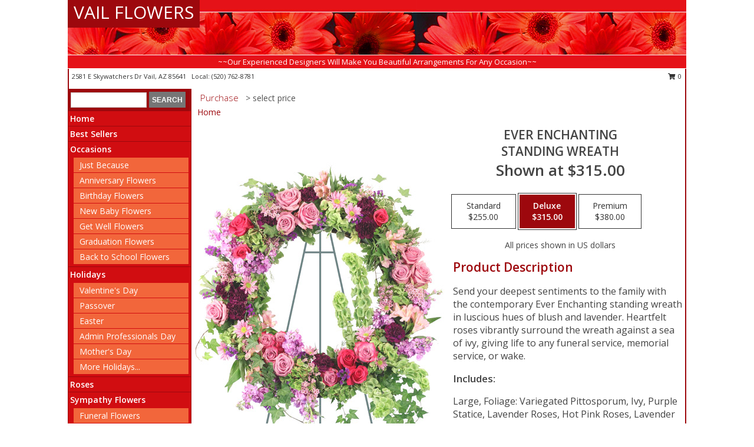

--- FILE ---
content_type: text/html; charset=UTF-8
request_url: https://www.vailflowers.net/product/sy021618/ever-enchanting
body_size: 14260
content:
		<!DOCTYPE html>
		<html xmlns="http://www.w3.org/1999/xhtml" xml:lang="en" lang="en" xmlns:fb="http://www.facebook.com/2008/fbml">
		<head>
			<title>Ever Enchanting Standing Wreath in Vail, AZ - VAIL FLOWERS</title>
            <meta http-equiv="Content-Type" content="text/html; charset=UTF-8" />
            <meta name="description" content = "Send your deepest sentiments to the family with the contemporary Ever Enchanting standing wreath in luscious hues of blush and lavender. Heartfelt roses vibrantly surround the wreath against a sea of ivy, giving life to any funeral service, memorial service, or wake.  Order Ever Enchanting Standing Wreath from VAIL FLOWERS - Vail, AZ Florist &amp; Flower Shop." />
            <meta name="keywords" content = "VAIL FLOWERS, Ever Enchanting Standing Wreath, Vail, AZ, Arizona" />

            <meta property="og:title" content="VAIL FLOWERS" />
            <meta property="og:description" content="Send your deepest sentiments to the family with the contemporary Ever Enchanting standing wreath in luscious hues of blush and lavender. Heartfelt roses vibrantly surround the wreath against a sea of ivy, giving life to any funeral service, memorial service, or wake.  Order Ever Enchanting Standing Wreath from VAIL FLOWERS - Vail, AZ Florist &amp; Flower Shop." />
            <meta property="og:type" content="company" />
            <meta property="og:url" content="https://www.vailflowers.net/product/sy021618/ever-enchanting" />
            <meta property="og:site_name" content="VAIL FLOWERS" >
            <meta property="og:image" content="https://cdn.myfsn.com/flowerdatabase/e/enchanting-whisper-standing-spray-SY021618.425.jpg">
            <meta property="og:image:secure_url" content="https://cdn.myfsn.com/flowerdatabase/e/enchanting-whisper-standing-spray-SY021618.425.jpg" >
            <meta property="fb:admins" content="1379470747" />
            <meta name="viewport" content="width=device-width, initial-scale=1">
            <link rel="apple-touch-icon" href="https://cdn.myfsn.com/myfsn/images/touch-icons/apple-touch-icon.png" />
            <link rel="apple-touch-icon" sizes="120x120" href="https://cdn.myfsn.com/myfsn/images/touch-icons/apple-touch-icon-120x120.png" />
            <link rel="apple-touch-icon" sizes="152x152" href="https://cdn.myfsn.com/myfsn/images/touch-icons/apple-touch-icon-152x152.png" />
            <link rel="apple-touch-icon" sizes="167x167" href="https://cdn.myfsn.com/myfsn/images/touch-icons/apple-touch-icon-167x167.png" />
            <link rel="apple-touch-icon" sizes="180x180" href="https://cdn.myfsn.com/myfsn/images/touch-icons/apple-touch-icon-180x180.png" />
            <link rel="icon" sizes="192x192" href="https://cdn.myfsn.com/myfsn/images/touch-icons/touch-icon-192x192.png">
			<link href="https://fonts.googleapis.com/css?family=Open+Sans:300,400,600&display=swap" rel="stylesheet" media="print" onload="this.media='all'; this.onload=null;" type="text/css">
			<link href="https://cdn.myfsn.com/js/jquery/slicknav/slicknav.min.css" rel="stylesheet" media="print" onload="this.media='all'; this.onload=null;" type="text/css">
			<link href="https://cdn.myfsn.com/js/jquery/jquery-ui-1.13.1-myfsn/jquery-ui.min.css" rel="stylesheet" media="print" onload="this.media='all'; this.onload=null;" type="text/css">
			<link href="https://cdn.myfsn.com/css/myfsn/base.css?v=191" rel="stylesheet" type="text/css">
			            <link rel="stylesheet" href="https://cdnjs.cloudflare.com/ajax/libs/font-awesome/5.15.4/css/all.min.css" media="print" onload="this.media='all'; this.onload=null;" type="text/css" integrity="sha384-DyZ88mC6Up2uqS4h/KRgHuoeGwBcD4Ng9SiP4dIRy0EXTlnuz47vAwmeGwVChigm" crossorigin="anonymous">
            <link href="https://cdn.myfsn.com/css/myfsn/templates/standard/standard.css.php?v=191&color=red" rel="stylesheet" type="text/css" />            <link href="https://cdn.myfsn.com/css/myfsn/stylesMobile.css.php?v=191&solidColor1=535353&solidColor2=535353&pattern=florish-bg.png&multiColor=0&color=red&template=standardTemplate" rel="stylesheet" type="text/css" media="(max-width: 974px)">

            <link rel="stylesheet" href="https://cdn.myfsn.com/js/myfsn/front-end-dist/assets/layout-classic-Cq4XolPY.css" />
<link rel="modulepreload" href="https://cdn.myfsn.com/js/myfsn/front-end-dist/assets/layout-classic-V2NgZUhd.js" />
<script type="module" src="https://cdn.myfsn.com/js/myfsn/front-end-dist/assets/layout-classic-V2NgZUhd.js"></script>

            			<link rel="canonical" href="" />
			<script type="text/javascript" src="https://cdn.myfsn.com/js/jquery/jquery-3.6.0.min.js"></script>
                            <script type="text/javascript" src="https://cdn.myfsn.com/js/jquery/jquery-migrate-3.3.2.min.js"></script>
            
            <script defer type="text/javascript" src="https://cdn.myfsn.com/js/jquery/jquery-ui-1.13.1-myfsn/jquery-ui.min.js"></script>
            <script> jQuery.noConflict(); $j = jQuery; </script>
            <script>
                var _gaq = _gaq || [];
            </script>

			<script type="text/javascript" src="https://cdn.myfsn.com/js/jquery/slicknav/jquery.slicknav.min.js"></script>
			<script defer type="text/javascript" src="https://cdn.myfsn.com/js/myfsnProductInfo.js?v=191"></script>

        <!-- Upgraded to XHR based Google Analytics Code -->
                <script async src="https://www.googletagmanager.com/gtag/js?id=G-ML47NR7SKK"></script>
        <script>
            window.dataLayer = window.dataLayer || [];
            function gtag(){dataLayer.push(arguments);}
            gtag('js', new Date());

                            gtag('config', 'G-ML47NR7SKK');
                                gtag('config', 'G-EMLZ5PGJB1');
                        </script>
                    <script>
				function toggleHolidays(){
					$j(".hiddenHoliday").toggle();
				}
				
				function ping_url(a) {
					try { $j.ajax({ url: a, type: 'POST' }); }
					catch(ex) { }
					return true;
				}
				
				$j(function(){
					$j(".cartCount").append($j(".shoppingCartLink>a").text());
				});

			</script>
            <script type="text/javascript">
    (function(c,l,a,r,i,t,y){
        c[a]=c[a]||function(){(c[a].q=c[a].q||[]).push(arguments)};
        t=l.createElement(r);t.async=1;t.src="https://www.clarity.ms/tag/"+i;
        y=l.getElementsByTagName(r)[0];y.parentNode.insertBefore(t,y);
    })(window, document, "clarity", "script", "mnb8mygko8");
</script><!-- Google Tag Manager -->
<script>(function(w,d,s,l,i){w[l]=w[l]||[];w[l].push({'gtm.start':
new Date().getTime(),event:'gtm.js'});var f=d.getElementsByTagName(s)[0],
j=d.createElement(s),dl=l!='dataLayer'?'&l='+l:'';j.async=true;j.src=
'https://www.googletagmanager.com/gtm.js?id='+i+dl;f.parentNode.insertBefore(j,f);
})(window,document,'script','dataLayer','GTM-KTC8JMP2');</script>
<!-- End Google Tag Manager -->
<!-- Google Tag Manager (noscript) -->
<noscript><iframe src="https://www.googletagmanager.com/ns.html?id=GTM-KTC8JMP2"
height="0" width="0" style="display:none;visibility:hidden"></iframe></noscript>
<!-- End Google Tag Manager (noscript) -->            <script type="application/ld+json">{"@context":"https:\/\/schema.org","@type":"LocalBusiness","@id":"https:\/\/www.vailflowers.net","name":"VAIL FLOWERS","telephone":"5207628781","email":"vailflowers@msn.com","url":"https:\/\/www.vailflowers.net","priceRange":"35 - 700","address":{"@type":"PostalAddress","streetAddress":"2581 E Skywatchers Dr","addressLocality":"Vail","addressRegion":"AZ","postalCode":"85641","addressCountry":"USA"},"geo":{"@type":"GeoCoordinates","latitude":"31.97620","longitude":"-110.71700"},"image":"https:\/\/cdn.atwilltech.com\/myfsn\/images\/touch-icons\/touch-icon-192x192.png","openingHoursSpecification":[{"@type":"OpeningHoursSpecification","dayOfWeek":"Monday","opens":"08:00:00","closes":"17:00:00"},{"@type":"OpeningHoursSpecification","dayOfWeek":"Tuesday","opens":"08:00:00","closes":"17:00:00"},{"@type":"OpeningHoursSpecification","dayOfWeek":"Wednesday","opens":"08:00:00","closes":"17:00:00"},{"@type":"OpeningHoursSpecification","dayOfWeek":"Thursday","opens":"08:00:00","closes":"17:00:00"},{"@type":"OpeningHoursSpecification","dayOfWeek":"Friday","opens":"08:00:00","closes":"17:00:00"},{"@type":"OpeningHoursSpecification","dayOfWeek":"Saturday","opens":"00:00","closes":"00:00"},{"@type":"OpeningHoursSpecification","dayOfWeek":"Sunday","opens":"00:00","closes":"00:00"}],"specialOpeningHoursSpecification":[],"sameAs":["https:\/\/www.facebook.com\/pages\/Vail-Flowers\/466377303508175","https:\/\/g.page\/vail-flowers?share","https:\/\/www.yelp.com\/biz\/vail-flowers-vail"],"areaServed":{"@type":"Place","name":["Corona","Vail"]}}</script>            <script type="application/ld+json">{"@context":"https:\/\/schema.org","@type":"Service","serviceType":"Florist","provider":{"@type":"LocalBusiness","@id":"https:\/\/www.vailflowers.net"}}</script>            <script type="application/ld+json">{"@context":"https:\/\/schema.org","@type":"BreadcrumbList","name":"Site Map","itemListElement":[{"@type":"ListItem","position":1,"item":{"name":"Home","@id":"https:\/\/www.vailflowers.net\/"}},{"@type":"ListItem","position":2,"item":{"name":"Best Sellers","@id":"https:\/\/www.vailflowers.net\/best-sellers.php"}},{"@type":"ListItem","position":3,"item":{"name":"Occasions","@id":"https:\/\/www.vailflowers.net\/all_occasions.php"}},{"@type":"ListItem","position":4,"item":{"name":"Just Because","@id":"https:\/\/www.vailflowers.net\/any_occasion.php"}},{"@type":"ListItem","position":5,"item":{"name":"Anniversary Flowers","@id":"https:\/\/www.vailflowers.net\/anniversary.php"}},{"@type":"ListItem","position":6,"item":{"name":"Birthday Flowers","@id":"https:\/\/www.vailflowers.net\/birthday.php"}},{"@type":"ListItem","position":7,"item":{"name":"New Baby Flowers","@id":"https:\/\/www.vailflowers.net\/new_baby.php"}},{"@type":"ListItem","position":8,"item":{"name":"Get Well Flowers","@id":"https:\/\/www.vailflowers.net\/get_well.php"}},{"@type":"ListItem","position":9,"item":{"name":"Graduation Flowers","@id":"https:\/\/www.vailflowers.net\/graduation-flowers"}},{"@type":"ListItem","position":10,"item":{"name":"Back to School Flowers","@id":"https:\/\/www.vailflowers.net\/back-to-school-flowers"}},{"@type":"ListItem","position":11,"item":{"name":"Holidays","@id":"https:\/\/www.vailflowers.net\/holidays.php"}},{"@type":"ListItem","position":12,"item":{"name":"Valentine's Day","@id":"https:\/\/www.vailflowers.net\/valentines-day-flowers.php"}},{"@type":"ListItem","position":13,"item":{"name":"Passover","@id":"https:\/\/www.vailflowers.net\/passover.php"}},{"@type":"ListItem","position":14,"item":{"name":"Easter","@id":"https:\/\/www.vailflowers.net\/easter-flowers.php"}},{"@type":"ListItem","position":15,"item":{"name":"Admin Professionals Day","@id":"https:\/\/www.vailflowers.net\/admin-professionals-day-flowers.php"}},{"@type":"ListItem","position":16,"item":{"name":"Mother's Day","@id":"https:\/\/www.vailflowers.net\/mothers-day-flowers.php"}},{"@type":"ListItem","position":17,"item":{"name":"Father's Day","@id":"https:\/\/www.vailflowers.net\/fathers-day-flowers.php"}},{"@type":"ListItem","position":18,"item":{"name":"Rosh Hashanah","@id":"https:\/\/www.vailflowers.net\/rosh-hashanah.php"}},{"@type":"ListItem","position":19,"item":{"name":"Grandparents Day","@id":"https:\/\/www.vailflowers.net\/grandparents-day-flowers.php"}},{"@type":"ListItem","position":20,"item":{"name":"Thanksgiving (CAN)","@id":"https:\/\/www.vailflowers.net\/thanksgiving-flowers-can.php"}},{"@type":"ListItem","position":21,"item":{"name":"National Boss Day","@id":"https:\/\/www.vailflowers.net\/national-boss-day"}},{"@type":"ListItem","position":22,"item":{"name":"Sweetest Day","@id":"https:\/\/www.vailflowers.net\/holidays.php\/sweetest-day"}},{"@type":"ListItem","position":23,"item":{"name":"Halloween","@id":"https:\/\/www.vailflowers.net\/halloween-flowers.php"}},{"@type":"ListItem","position":24,"item":{"name":"Thanksgiving (USA)","@id":"https:\/\/www.vailflowers.net\/thanksgiving-flowers-usa.php"}},{"@type":"ListItem","position":25,"item":{"name":"Hanukkah","@id":"https:\/\/www.vailflowers.net\/hanukkah.php"}},{"@type":"ListItem","position":26,"item":{"name":"Kwanzaa","@id":"https:\/\/www.vailflowers.net\/kwanzaa.php"}},{"@type":"ListItem","position":27,"item":{"name":"Christmas","@id":"https:\/\/www.vailflowers.net\/christmas-flowers.php"}},{"@type":"ListItem","position":28,"item":{"name":"Roses","@id":"https:\/\/www.vailflowers.net\/roses.php"}},{"@type":"ListItem","position":29,"item":{"name":"Sympathy Flowers","@id":"https:\/\/www.vailflowers.net\/sympathy-flowers"}},{"@type":"ListItem","position":30,"item":{"name":"Funeral Flowers","@id":"https:\/\/www.vailflowers.net\/sympathy.php"}},{"@type":"ListItem","position":31,"item":{"name":"Standing Sprays & Wreaths","@id":"https:\/\/www.vailflowers.net\/sympathy-flowers\/standing-sprays"}},{"@type":"ListItem","position":32,"item":{"name":"Casket Flowers","@id":"https:\/\/www.vailflowers.net\/sympathy-flowers\/casket-flowers"}},{"@type":"ListItem","position":33,"item":{"name":"Sympathy Arrangements","@id":"https:\/\/www.vailflowers.net\/sympathy-flowers\/sympathy-arrangements"}},{"@type":"ListItem","position":34,"item":{"name":"Cremation and Memorial","@id":"https:\/\/www.vailflowers.net\/sympathy-flowers\/cremation-and-memorial"}},{"@type":"ListItem","position":35,"item":{"name":"For The Home","@id":"https:\/\/www.vailflowers.net\/sympathy-flowers\/for-the-home"}},{"@type":"ListItem","position":36,"item":{"name":"Seasonal","@id":"https:\/\/www.vailflowers.net\/seasonal.php"}},{"@type":"ListItem","position":37,"item":{"name":"Winter Flowers","@id":"https:\/\/www.vailflowers.net\/winter-flowers.php"}},{"@type":"ListItem","position":38,"item":{"name":"Spring Flowers","@id":"https:\/\/www.vailflowers.net\/spring-flowers.php"}},{"@type":"ListItem","position":39,"item":{"name":"Summer Flowers","@id":"https:\/\/www.vailflowers.net\/summer-flowers.php"}},{"@type":"ListItem","position":40,"item":{"name":"Fall Flowers","@id":"https:\/\/www.vailflowers.net\/fall-flowers.php"}},{"@type":"ListItem","position":41,"item":{"name":"Modern\/Tropical Designs","@id":"https:\/\/www.vailflowers.net\/high-styles"}},{"@type":"ListItem","position":42,"item":{"name":"Wedding Flowers","@id":"https:\/\/www.vailflowers.net\/wedding-flowers"}},{"@type":"ListItem","position":43,"item":{"name":"Wedding Bouquets","@id":"https:\/\/www.vailflowers.net\/wedding-bouquets"}},{"@type":"ListItem","position":44,"item":{"name":"Wedding Party Flowers","@id":"https:\/\/www.vailflowers.net\/wedding-party-flowers"}},{"@type":"ListItem","position":45,"item":{"name":"Reception Flowers","@id":"https:\/\/www.vailflowers.net\/reception-flowers"}},{"@type":"ListItem","position":46,"item":{"name":"Ceremony Flowers","@id":"https:\/\/www.vailflowers.net\/ceremony-flowers"}},{"@type":"ListItem","position":47,"item":{"name":"Patriotic Flowers","@id":"https:\/\/www.vailflowers.net\/patriotic-flowers"}},{"@type":"ListItem","position":48,"item":{"name":"Prom Flowers","@id":"https:\/\/www.vailflowers.net\/prom-flowers"}},{"@type":"ListItem","position":49,"item":{"name":"Corsages","@id":"https:\/\/www.vailflowers.net\/prom-flowers\/corsages"}},{"@type":"ListItem","position":50,"item":{"name":"Boutonnieres","@id":"https:\/\/www.vailflowers.net\/prom-flowers\/boutonnieres"}},{"@type":"ListItem","position":51,"item":{"name":"Hairpieces & Handheld Bouquets","@id":"https:\/\/www.vailflowers.net\/prom-flowers\/hairpieces-handheld-bouquets"}},{"@type":"ListItem","position":52,"item":{"name":"En Espa\u00f1ol","@id":"https:\/\/www.vailflowers.net\/en-espanol.php"}},{"@type":"ListItem","position":53,"item":{"name":"Love & Romance","@id":"https:\/\/www.vailflowers.net\/love-romance"}},{"@type":"ListItem","position":54,"item":{"name":"About Us","@id":"https:\/\/www.vailflowers.net\/about_us.php"}},{"@type":"ListItem","position":55,"item":{"name":"Luxury","@id":"https:\/\/www.vailflowers.net\/luxury"}},{"@type":"ListItem","position":56,"item":{"name":"Reviews","@id":"https:\/\/www.vailflowers.net\/reviews.php"}},{"@type":"ListItem","position":57,"item":{"name":"Custom Orders","@id":"https:\/\/www.vailflowers.net\/custom_orders.php"}},{"@type":"ListItem","position":58,"item":{"name":"Special Offers","@id":"https:\/\/www.vailflowers.net\/special_offers.php"}},{"@type":"ListItem","position":59,"item":{"name":"Contact Us","@id":"https:\/\/www.vailflowers.net\/contact_us.php"}},{"@type":"ListItem","position":60,"item":{"name":"Flower Delivery","@id":"https:\/\/www.vailflowers.net\/flower-delivery.php"}},{"@type":"ListItem","position":61,"item":{"name":"Funeral Home Flower Delivery","@id":"https:\/\/www.vailflowers.net\/funeral-home-delivery.php"}},{"@type":"ListItem","position":62,"item":{"name":"Hospital Flower Delivery","@id":"https:\/\/www.vailflowers.net\/hospital-delivery.php"}},{"@type":"ListItem","position":63,"item":{"name":"Site Map","@id":"https:\/\/www.vailflowers.net\/site_map.php"}},{"@type":"ListItem","position":64,"item":{"name":"COVID-19-Update","@id":"https:\/\/www.vailflowers.net\/covid-19-update"}},{"@type":"ListItem","position":65,"item":{"name":"Pricing & Substitution Policy","@id":"https:\/\/www.vailflowers.net\/pricing-substitution-policy"}}]}</script>		</head>
		<body>
        		<div id="wrapper" class="js-nav-popover-boundary">
        <button onclick="window.location.href='#content'" class="skip-link">Skip to Main Content</button>
		<div style="font-size:22px;padding-top:1rem;display:none;" class='topMobileLink topMobileLeft'>
			<a style="text-decoration:none;display:block; height:45px;" onclick="return ping_url('/request/trackPhoneClick.php?clientId=155946&number=5207628781');" href="tel:+1-520-762-8781">
				<span style="vertical-align: middle;" class="fas fa-mobile fa-2x"></span>
					<span>(520) 762-8781</span>
			</a>
		</div>
		<div style="font-size:22px;padding-top:1rem;display:none;" class='topMobileLink topMobileRight'>
			<a href="#" onclick="$j('.shoppingCartLink').submit()" role="button" class='hoverLink' aria-label="View Items in Cart" style='font-weight: normal;
				text-decoration: none; font-size:22px;display:block; height:45px;'>
				<span style='padding-right:15px;' class='fa fa-shopping-cart fa-lg' aria-hidden='true'></span>
                <span class='cartCount' style='text-transform: none;'></span>
            </a>
		</div>
        <header><div class='socHeaderMsg'></div>		<div id="header">
			<div id="flowershopInfo">
				<div id="infoText">
					<h1 id="title"><a tabindex="1" href="https://www.vailflowers.net">VAIL FLOWERS</a></h1>
				</div>
			</div>
			<div id="tagline">~~Our Experienced Designers Will Make You Beautiful Arrangements For Any Occasion~~</div>
		</div>	<div style="clear:both"></div>
		<div id="address">
		            <div style="float: right">
                <form class="shoppingCartLink" action="https://www.vailflowers.net/Shopping_Cart.php" method="post" style="display:inline-block;">
                <input type="hidden" name="cartId" value="">
                <input type="hidden" name="sessionId" value="">
                <input type="hidden" name="shop_id" value="5207628781">
                <input type="hidden" name="order_src" value="">
                <input type="hidden" name="url_promo" value="">
                    <a href="#" class="shoppingCartText" onclick="$j('.shoppingCartLink').submit()" role="button" aria-label="View Items in Cart">
                    <span class="fa fa-shopping-cart fa-fw" aria-hidden="true"></span>
                    0                    </a>
                </form>
            </div>
                    <div style="float:left;">
            <span><span>2581 E Skywatchers Dr </span><span>Vail</span>, <span class="region">AZ</span> <span class="postal-code">85641</span></span>            <span>&nbsp Local: </span>        <a  class="phoneNumberLink" href='tel: +1-520-762-8781' aria-label="Call local number: +1-520-762-8781"
            onclick="return ping_url('/request/trackPhoneClick.php?clientId=155946&number=5207628781');" >
            (520) 762-8781        </a>
                    </div>
				<div style="clear:both"></div>
		</div>
		<div style="clear:both"></div>
		</header>			<div class="contentNavWrapper">
			<div id="navigation">
								<div class="navSearch">
										<form action="https://www.vailflowers.net/search_site.php" method="get" role="search" aria-label="Product">
						<input type="text" class="myFSNSearch" aria-label="Product Search" title='Product Search' name="myFSNSearch" value="" >
						<input type="submit" value="SEARCH">
					</form>
									</div>
								<div style="clear:both"></div>
                <nav aria-label="Site">
                    <ul id="mainMenu">
                    <li class="hideForFull">
                        <a class='mobileDialogLink' onclick="return ping_url('/request/trackPhoneClick.php?clientId=155946&number=5207628781');" href="tel:+1-520-762-8781">
                            <span style="vertical-align: middle;" class="fas fa-mobile fa-2x"></span>
                            <span>(520) 762-8781</span>
                        </a>
                    </li>
                    <li class="hideForFull">
                        <div class="mobileNavSearch">
                                                        <form id="mobileSearchForm" action="https://www.vailflowers.net/search_site.php" method="get" role="search" aria-label="Product">
                                <input type="text" title='Product Search' aria-label="Product Search" class="myFSNSearch" name="myFSNSearch">
                                <img style="width:32px;display:inline-block;vertical-align:middle;cursor:pointer" src="https://cdn.myfsn.com/myfsn/images/mag-glass.png" alt="search" onclick="$j('#mobileSearchForm').submit()">
                            </form>
                                                    </div>
                    </li>

                    <li><a href="https://www.vailflowers.net/" title="Home" style="text-decoration: none;">Home</a></li><li><a href="https://www.vailflowers.net/best-sellers.php" title="Best Sellers" style="text-decoration: none;">Best Sellers</a></li><li><a href="https://www.vailflowers.net/all_occasions.php" title="Occasions" style="text-decoration: none;">Occasions</a><ul><li><a href="https://www.vailflowers.net/any_occasion.php" title="Just Because">Just Because</a></li>
<li><a href="https://www.vailflowers.net/anniversary.php" title="Anniversary Flowers">Anniversary Flowers</a></li>
<li><a href="https://www.vailflowers.net/birthday.php" title="Birthday Flowers">Birthday Flowers</a></li>
<li><a href="https://www.vailflowers.net/new_baby.php" title="New Baby Flowers">New Baby Flowers</a></li>
<li><a href="https://www.vailflowers.net/get_well.php" title="Get Well Flowers">Get Well Flowers</a></li>
<li><a href="https://www.vailflowers.net/graduation-flowers" title="Graduation Flowers">Graduation Flowers</a></li>
<li><a href="https://www.vailflowers.net/back-to-school-flowers" title="Back to School Flowers">Back to School Flowers</a></li>
</ul></li><li><a href="https://www.vailflowers.net/holidays.php" title="Holidays" style="text-decoration: none;">Holidays</a><ul><li><a href="https://www.vailflowers.net/valentines-day-flowers.php" title="Valentine's Day">Valentine's Day</a></li>
<li><a href="https://www.vailflowers.net/passover.php" title="Passover">Passover</a></li>
<li><a href="https://www.vailflowers.net/easter-flowers.php" title="Easter">Easter</a></li>
<li><a href="https://www.vailflowers.net/admin-professionals-day-flowers.php" title="Admin Professionals Day">Admin Professionals Day</a></li>
<li><a href="https://www.vailflowers.net/mothers-day-flowers.php" title="Mother's Day">Mother's Day</a></li>
<li><a role='button' name='holidays' href='javascript:' onclick='toggleHolidays()' title="Holidays">More Holidays...</a></li>
<li class="hiddenHoliday"><a href="https://www.vailflowers.net/fathers-day-flowers.php"  title="Father's Day">Father's Day</a></li>
<li class="hiddenHoliday"><a href="https://www.vailflowers.net/rosh-hashanah.php"  title="Rosh Hashanah">Rosh Hashanah</a></li>
<li class="hiddenHoliday"><a href="https://www.vailflowers.net/grandparents-day-flowers.php"  title="Grandparents Day">Grandparents Day</a></li>
<li class="hiddenHoliday"><a href="https://www.vailflowers.net/thanksgiving-flowers-can.php"  title="Thanksgiving (CAN)">Thanksgiving (CAN)</a></li>
<li class="hiddenHoliday"><a href="https://www.vailflowers.net/national-boss-day"  title="National Boss Day">National Boss Day</a></li>
<li class="hiddenHoliday"><a href="https://www.vailflowers.net/holidays.php/sweetest-day"  title="Sweetest Day">Sweetest Day</a></li>
<li class="hiddenHoliday"><a href="https://www.vailflowers.net/halloween-flowers.php"  title="Halloween">Halloween</a></li>
<li class="hiddenHoliday"><a href="https://www.vailflowers.net/thanksgiving-flowers-usa.php"  title="Thanksgiving (USA)">Thanksgiving (USA)</a></li>
<li class="hiddenHoliday"><a href="https://www.vailflowers.net/hanukkah.php"  title="Hanukkah">Hanukkah</a></li>
<li class="hiddenHoliday"><a href="https://www.vailflowers.net/christmas-flowers.php"  title="Christmas">Christmas</a></li>
<li class="hiddenHoliday"><a href="https://www.vailflowers.net/kwanzaa.php"  title="Kwanzaa">Kwanzaa</a></li>
</ul></li><li><a href="https://www.vailflowers.net/roses.php" title="Roses" style="text-decoration: none;">Roses</a></li><li><a href="https://www.vailflowers.net/sympathy-flowers" title="Sympathy Flowers" style="text-decoration: none;">Sympathy Flowers</a><ul><li><a href="https://www.vailflowers.net/sympathy.php" title="Funeral Flowers">Funeral Flowers</a></li>
<li><a href="https://www.vailflowers.net/sympathy-flowers/standing-sprays" title="Standing Sprays & Wreaths">Standing Sprays & Wreaths</a></li>
<li><a href="https://www.vailflowers.net/sympathy-flowers/casket-flowers" title="Casket Flowers">Casket Flowers</a></li>
<li><a href="https://www.vailflowers.net/sympathy-flowers/sympathy-arrangements" title="Sympathy Arrangements">Sympathy Arrangements</a></li>
<li><a href="https://www.vailflowers.net/sympathy-flowers/cremation-and-memorial" title="Cremation and Memorial">Cremation and Memorial</a></li>
<li><a href="https://www.vailflowers.net/sympathy-flowers/for-the-home" title="For The Home">For The Home</a></li>
</ul></li><li><a href="https://www.vailflowers.net/seasonal.php" title="Seasonal" style="text-decoration: none;">Seasonal</a><ul><li><a href="https://www.vailflowers.net/winter-flowers.php" title="Winter Flowers">Winter Flowers</a></li>
<li><a href="https://www.vailflowers.net/spring-flowers.php" title="Spring Flowers">Spring Flowers</a></li>
<li><a href="https://www.vailflowers.net/summer-flowers.php" title="Summer Flowers">Summer Flowers</a></li>
<li><a href="https://www.vailflowers.net/fall-flowers.php" title="Fall Flowers">Fall Flowers</a></li>
</ul></li><li><a href="https://www.vailflowers.net/high-styles" title="Modern/Tropical Designs" style="text-decoration: none;">Modern/Tropical Designs</a></li><li><a href="https://www.vailflowers.net/wedding-flowers" title="Wedding Flowers" style="text-decoration: none;">Wedding Flowers</a></li><li><a href="https://www.vailflowers.net/wedding-bouquets" title="Wedding Bouquets" style="text-decoration: none;">Wedding Bouquets</a></li><li><a href="https://www.vailflowers.net/wedding-party-flowers" title="Wedding Party Flowers" style="text-decoration: none;">Wedding Party Flowers</a></li><li><a href="https://www.vailflowers.net/reception-flowers" title="Reception Flowers" style="text-decoration: none;">Reception Flowers</a></li><li><a href="https://www.vailflowers.net/ceremony-flowers" title="Ceremony Flowers" style="text-decoration: none;">Ceremony Flowers</a></li><li><a href="https://www.vailflowers.net/patriotic-flowers" title="Patriotic Flowers" style="text-decoration: none;">Patriotic Flowers</a></li><li><a href="https://www.vailflowers.net/prom-flowers" title="Prom Flowers" style="text-decoration: none;">Prom Flowers</a><ul><li><a href="https://www.vailflowers.net/prom-flowers/corsages" title="Corsages">Corsages</a></li>
<li><a href="https://www.vailflowers.net/prom-flowers/boutonnieres" title="Boutonnieres">Boutonnieres</a></li>
<li><a href="https://www.vailflowers.net/prom-flowers/hairpieces-handheld-bouquets" title="Hairpieces & Handheld Bouquets">Hairpieces & Handheld Bouquets</a></li>
</ul></li><li><a href="https://www.vailflowers.net/en-espanol.php" title="En Español" style="text-decoration: none;">En Español</a></li><li><a href="https://www.vailflowers.net/love-romance" title="Love & Romance" style="text-decoration: none;">Love & Romance</a></li><li><a href="https://www.vailflowers.net/about_us.php" title="About Us" style="text-decoration: none;">About Us</a></li><li><a href="https://www.vailflowers.net/luxury" title="Luxury" style="text-decoration: none;">Luxury</a></li><li><a href="https://www.vailflowers.net/custom_orders.php" title="Custom Orders" style="text-decoration: none;">Custom Orders</a></li><li><a href="https://www.vailflowers.net/covid-19-update" title="COVID-19-Update" style="text-decoration: none;">COVID-19-Update</a></li><li><a href="https://www.vailflowers.net/pricing-substitution-policy" title="Pricing & Substitution Policy" style="text-decoration: none;">Pricing & Substitution Policy</a></li>                    </ul>
                </nav>
			<div style='margin-top:10px;margin-bottom:10px'></div></div>        <script>
            gtag('event', 'view_item', {
                currency: "USD",
                value: 315,
                items: [
                    {
                        item_id: "SY021618",
                        item_name: "Ever Enchanting",
                        item_category: "Standing Wreath",
                        price: 315,
                        quantity: 1
                    }
                ]
            });
        </script>
        
    <main id="content">
        <div id="pageTitle">Purchase</div>
        <div id="subTitle" style="color:#535353">&gt; select price</div>
        <div class='breadCrumb'> <a href="https://www.vailflowers.net/" title="Home">Home</a></div> <!-- Begin Feature -->

                        <style>
                #footer {
                    float:none;
                    margin: auto;
                    width: 1050px;
                    background-color: #ffffff;
                }
                .contentNavWrapper {
                    overflow: auto;
                }
                </style>
                        <div>
            <script type="application/ld+json">{"@context":"https:\/\/schema.org","@type":"Product","name":"EVER ENCHANTING","brand":{"@type":"Brand","name":"VAIL FLOWERS"},"image":"https:\/\/cdn.myfsn.com\/flowerdatabase\/e\/enchanting-whisper-standing-spray-SY021618.300.jpg","description":"Send your deepest sentiments to the family with the contemporary Ever Enchanting standing wreath in luscious hues of blush and lavender. Heartfelt roses vibrantly surround the wreath against a sea of ivy, giving life to any funeral service, memorial service, or wake. ","mpn":"SY021618","sku":"SY021618","offers":[{"@type":"AggregateOffer","lowPrice":"255.00","highPrice":"380.00","priceCurrency":"USD","offerCount":"1"},{"@type":"Offer","price":"255.00","url":"380.00","priceCurrency":"USD","availability":"https:\/\/schema.org\/InStock","priceValidUntil":"2100-12-31"}]}</script>            <div id="newInfoPageProductWrapper">
            <div id="newProductInfoLeft" class="clearFix">
            <div class="image">
                                <img class="norightclick productPageImage"
                                src="https://cdn.myfsn.com/flowerdatabase/e/enchanting-whisper-standing-spray-SY021618.425.jpg"
                alt="Ever Enchanting Standing Wreath" />
                </div>
            </div>
            <div id="newProductInfoRight" class="clearFix">
                <form action="https://www.vailflowers.net/Add_Product.php" method="post">
                    <input type="hidden" name="strPhotoID" value="SY021618">
                    <input type="hidden" name="page_id" value="">
                    <input type="hidden" name="shop_id" value="">
                    <input type="hidden" name="src" value="">
                    <input type="hidden" name="url_promo" value="">
                    <div id="productNameInfo">
                        <div style="font-size: 21px; font-weight: 900">
                            EVER ENCHANTING<BR/>STANDING WREATH
                        </div>
                                                <div id="price-indicator"
                             style="font-size: 26px; font-weight: 900">
                            Shown at $315.00                        </div>
                                            </div>
                    <br>

                            <div class="flexContainer" id="newProductPricingInfoContainer">
                <br>
                <div id="newProductPricingInfoContainerInner">

                    <div class="price-flexbox" id="purchaseOptions">
                                                    <span class="price-radio-span">
                                <label for="fsn-id-0"
                                       class="price-label productHover ">
                                    <input type="radio"
                                           name="price_selected"
                                           data-price="$255.00"
                                           value = "1"
                                           class="price-notice price-button"
                                           id="fsn-id-0"
                                                                                       aria-label="Select pricing $255.00 for standard Standing Wreath"
                                    >
                                    <span class="gridWrapper">
                                        <span class="light gridTop">Standard</span>
                                        <span class="heavy gridTop">Standard</span>
                                        <span class="light gridBottom">$255.00</span>
                                        <span class="heavy gridBottom">$255.00</span>
                                    </span>
                                </label>
                            </span>
                                                        <span class="price-radio-span">
                                <label for="fsn-id-1"
                                       class="price-label productHover pn-selected">
                                    <input type="radio"
                                           name="price_selected"
                                           data-price="$315.00"
                                           value = "2"
                                           class="price-notice price-button"
                                           id="fsn-id-1"
                                           checked                                            aria-label="Select pricing $315.00 for deluxe Standing Wreath"
                                    >
                                    <span class="gridWrapper">
                                        <span class="light gridTop">Deluxe</span>
                                        <span class="heavy gridTop">Deluxe</span>
                                        <span class="light gridBottom">$315.00</span>
                                        <span class="heavy gridBottom">$315.00</span>
                                    </span>
                                </label>
                            </span>
                                                        <span class="price-radio-span">
                                <label for="fsn-id-2"
                                       class="price-label productHover ">
                                    <input type="radio"
                                           name="price_selected"
                                           data-price="$380.00"
                                           value = "3"
                                           class="price-notice price-button"
                                           id="fsn-id-2"
                                                                                       aria-label="Select pricing $380.00 for premium Standing Wreath"
                                    >
                                    <span class="gridWrapper">
                                        <span class="light gridTop">Premium</span>
                                        <span class="heavy gridTop">Premium</span>
                                        <span class="light gridBottom">$380.00</span>
                                        <span class="heavy gridBottom">$380.00</span>
                                    </span>
                                </label>
                            </span>
                                                </div>
                </div>
            </div>
                                <p style="text-align: center">
                        All prices shown in US dollars                        </p>
                        
                                <div id="productDescription" class='descriptionClassic'>
                                    <h2>Product Description</h2>
                    <p style="font-size: 16px;" aria-label="Product Description">
                    Send your deepest sentiments to the family with the contemporary Ever Enchanting standing wreath in luscious hues of blush and lavender. Heartfelt roses vibrantly surround the wreath against a sea of ivy, giving life to any funeral service, memorial service, or wake.                     </p>
                                <div id='includesHeader' aria-label='Recipe Header>'>Includes:</div>
                <p id="recipeContainer" aria-label="Recipe Content">
                    Large, Foliage: Variegated Pittosporum, Ivy, Purple Statice, Lavender Roses, Hot Pink Roses, Lavender Stock, Green Hydrangea (Cut Apart), Pink Alstroemeria, Pink Waxflower, Bells Of Ireland, Purple Carnations, Lavender Daisy Poms.                </p>
                </div>
                <div id="productPageUrgencyWrapper">
                                </div>
                <div id="productPageBuyButtonWrapper">
                            <style>
            .addToCartButton {
                font-size: 19px;
                background-color: #535353;
                color: white;
                padding: 3px;
                margin-top: 14px;
                cursor: pointer;
                display: block;
                text-decoration: none;
                font-weight: 300;
                width: 100%;
                outline-offset: -10px;
            }
        </style>
        <input type="submit" class="addToCartButton adaOnHoverCustomBackgroundColor adaButtonTextColor" value="Buy Now" aria-label="Buy Ever Enchanting for $315.00" title="Buy Ever Enchanting for $315.00">                </div>
                </form>
            </div>
            </div>
            </div>
                    <script>
                var dateSelectedClass = 'pn-selected';
                $j(function() {
                    $j('.price-notice').on('click', function() {
                        if(!$j(this).parent().hasClass(dateSelectedClass)) {
                            $j('.pn-selected').removeClass(dateSelectedClass);
                            $j(this).parent().addClass(dateSelectedClass);
                            $j('#price-indicator').text('Selected: ' + $j(this).data('price'));
                            if($j('.addToCartButton').length) {
                                const text = $j('.addToCartButton').attr("aria-label").replace(/\$\d+\.\d\d/, $j(this).data("price"));
                                $j('.addToCartButton').attr("aria-label", text);
                                $j('.addToCartButton').attr("title", text);
                            }
                        }
                    });
                });
            </script>
                <div class="clear"></div>
                <h2 id="suggestedProducts" class="suggestProducts">You might also be interested in these arrangements</h2>
        <div style="text-align:center">
            
            <div class="product_new productMedium">
                <div class="prodImageContainerM">
                    <a href="https://www.vailflowers.net/product/va92219/pink-n-flirty" aria-label="View Pink N&#039; Flirty Floral Design Info">
                        <img class="productImageMedium"
                                                    width="167"
                            height="203"
                                                src="https://cdn.myfsn.com/flowerdatabase/p/pink-n-flirty-floral-design-VA92219.167.jpg"
                        alt="Pink N&#039; Flirty Floral Design"
                        />
                    </a>
                </div>
                <div class="productSubImageText">
                                        <div class='namePriceString'>
                        <span role="heading" aria-level="3" aria-label="PINK N&#039; FLIRTY FLORAL DESIGN"
                              style='text-align: left;float: left;text-overflow: ellipsis;
                                width: 67%; white-space: nowrap; overflow: hidden'>PINK N' FLIRTY</span>
                        <span style='float: right;text-align: right; width:33%;'> $70.00</span>
                    </div>
                    <div style='clear: both'></div>
                    </div>
                    
                <div class="buttonSection adaOnHoverBackgroundColor">
                    <div style="display: inline-block; text-align: center; height: 100%">
                        <div class="button" style="display: inline-block; font-size: 16px; width: 100%; height: 100%;">
                                                            <a style="height: 100%; width: 100%" class="prodButton adaButtonTextColor" title="Buy Now"
                                   href="https://www.vailflowers.net/Add_Product.php?strPhotoID=VA92219&amp;price_selected=2&amp;page_id=16"
                                   aria-label="Buy PINK N&#039; FLIRTY Now for  $70.00">
                                    Buy Now                                </a>
                                                        </div>
                    </div>
                </div>
            </div>
            
            <div class="product_new productMedium">
                <div class="prodImageContainerM">
                    <a href="https://www.vailflowers.net/product/dc1070220/valentines-day" aria-label="View Valentine&#039;s Day Custom Arrangement Info">
                        <img class="productImageMedium"
                                                    width="167"
                            height="203"
                                                src="https://cdn.myfsn.com/flowerdatabase/v/valentines-day-custom-arrangement-DC1070220.167.jpg"
                        alt="Valentine&#039;s Day Custom Arrangement"
                        />
                    </a>
                </div>
                <div class="productSubImageText">
                                        <div class='namePriceString'>
                        <span role="heading" aria-level="3" aria-label="VALENTINE&#039;S DAY CUSTOM ARRANGEMENT"
                              style='text-align: left;float: left;text-overflow: ellipsis;
                                width: 67%; white-space: nowrap; overflow: hidden'>VALENTINE'S DAY</span>
                        <span style='float: right;text-align: right; width:33%;'> $85.00</span>
                    </div>
                    <div style='clear: both'></div>
                    </div>
                    
                <div class="buttonSection adaOnHoverBackgroundColor">
                    <div style="display: inline-block; text-align: center; height: 100%">
                        <div class="button" style="display: inline-block; font-size: 16px; width: 100%; height: 100%;">
                                                            <a style="height: 100%; width: 100%" class="prodButton adaButtonTextColor" title="Buy Now"
                                   href="https://www.vailflowers.net/Add_Product.php?strPhotoID=DC1070220&amp;price_selected=2&amp;page_id=16"
                                   aria-label="Buy VALENTINE&#039;S DAY Now for  $85.00">
                                    Buy Now                                </a>
                                                        </div>
                    </div>
                </div>
            </div>
            
            <div class="product_new productMedium">
                <div class="prodImageContainerM">
                    <a href="https://www.vailflowers.net/product/va08008/true-love-blooms" aria-label="View TRUE LOVE BLOOMS Floral Arrangement Info">
                        <img class="productImageMedium"
                                                    width="167"
                            height="203"
                                                src="https://cdn.myfsn.com/flowerdatabase/t/true-love-blooms-floral-arrangement-VA08008.167.jpg"
                        alt="TRUE LOVE BLOOMS Floral Arrangement"
                        />
                    </a>
                </div>
                <div class="productSubImageText">
                                        <div class='namePriceString'>
                        <span role="heading" aria-level="3" aria-label="TRUE LOVE BLOOMS FLORAL ARRANGEMENT"
                              style='text-align: left;float: left;text-overflow: ellipsis;
                                width: 67%; white-space: nowrap; overflow: hidden'>TRUE LOVE BLOOMS</span>
                        <span style='float: right;text-align: right; width:33%;'> $90.00</span>
                    </div>
                    <div style='clear: both'></div>
                    </div>
                    
                <div class="buttonSection adaOnHoverBackgroundColor">
                    <div style="display: inline-block; text-align: center; height: 100%">
                        <div class="button" style="display: inline-block; font-size: 16px; width: 100%; height: 100%;">
                                                            <a style="height: 100%; width: 100%" class="prodButton adaButtonTextColor" title="Buy Now"
                                   href="https://www.vailflowers.net/Add_Product.php?strPhotoID=VA08008&amp;price_selected=2&amp;page_id=16"
                                   aria-label="Buy TRUE LOVE BLOOMS Now for  $90.00">
                                    Buy Now                                </a>
                                                        </div>
                    </div>
                </div>
            </div>
                    </div>
        <div class="clear"></div>
        <div id="storeInfoPurchaseWide"><br>
            <h2>Substitution Policy</h2>
                <br>
                When you order custom designs, they will be produced as closely as possible to the picture. Please remember that each design is custom made. No two arrangements are exactly alike and color and/or variety substitutions of flowers and containers may be necessary. Prices and availability of seasonal flowers may vary.                <br>
                <br>
                Our professional staff of floral designers are always eager to discuss any special design or product requests. Call us at the number above and we will be glad to assist you with a special request or a timed delivery.        </div>
    </main>
    		<div style="clear:both"></div>
		<div id="footerTagline"></div>
		<div style="clear:both"></div>
		</div>
			<footer id="footer">
			    <!-- delivery area -->
			    <div id="footerDeliveryArea">
					 <h2 id="deliveryAreaText">Flower Delivery To Vail, AZ</h2>
			        <div id="footerDeliveryButton">
			            <a href="https://www.vailflowers.net/flower-delivery.php" aria-label="See Where We Deliver">See Delivery Areas</a>
			        </div>
                </div>
                <!-- next 3 divs in footerShopInfo should be put inline -->
                <div id="footerShopInfo">
                    <nav id='footerLinks'  class="shopInfo" aria-label="Footer">
                        <a href='https://www.vailflowers.net/about_us.php'><div><span>About Us</span></div></a><a href='https://www.vailflowers.net/reviews.php'><div><span>Reviews</span></div></a><a href='https://www.vailflowers.net/special_offers.php'><div><span>Special Offers</span></div></a><a href='https://www.vailflowers.net/contact_us.php'><div><span>Contact Us</span></div></a><a href='https://www.vailflowers.net/pricing-substitution-policy'><div><span>Pricing & Substitution Policy</span></div></a><a href='https://www.vailflowers.net/site_map.php'><div><span>Site Map</span></div></a>					</nav>
                    <div id="footerShopHours"  class="shopInfo">
                    <table role="presentation"><tbody><tr><td align='left'><span>
                        <span>Mon</span></span>:</td><td align='left'><span>8:00 AM</span> -</td>
                      <td align='left'><span>5:00 PM</span></td></tr><tr><td align='left'><span>
                        <span>Tue</span></span>:</td><td align='left'><span>8:00 AM</span> -</td>
                      <td align='left'><span>5:00 PM</span></td></tr><tr><td align='left'><span>
                        <span>Wed</span></span>:</td><td align='left'><span>8:00 AM</span> -</td>
                      <td align='left'><span>5:00 PM</span></td></tr><tr><td align='left'><span>
                        <span>Thu</span></span>:</td><td align='left'><span>8:00 AM</span> -</td>
                      <td align='left'><span>5:00 PM</span></td></tr><tr><td align='left'><span>
                        <span>Fri</span></span>:</td><td align='left'><span>8:00 AM</span> -</td>
                      <td align='left'><span>5:00 PM</span></td></tr><tr><td align='left'><span>
                        <span>Sat</span></span>:</td><td align='left'>Closed</td></tr><tr><td align='left'><span>
                        <span>Sun</span></span>:</td><td align='left'>Closed</td></tr></tbody></table>        <style>
            .specialHoursDiv {
                margin: 50px 0 30px 0;
            }

            .specialHoursHeading {
                margin: 0;
                font-size: 17px;
            }

            .specialHoursList {
                padding: 0;
                margin-left: 5px;
            }

            .specialHoursList:not(.specialHoursSeeingMore) > :nth-child(n + 6) {
                display: none;
            }

            .specialHoursListItem {
                display: block;
                padding-bottom: 5px;
            }

            .specialHoursTimes {
                display: block;
                padding-left: 5px;
            }

            .specialHoursSeeMore {
                background: none;
                border: none;
                color: inherit;
                cursor: pointer;
                text-decoration: underline;
                text-transform: uppercase;
            }

            @media (max-width: 974px) {
                .specialHoursDiv {
                    margin: 20px 0;
                }
            }
        </style>
                <script>
            'use strict';
            document.addEventListener("DOMContentLoaded", function () {
                const specialHoursSections = document.querySelectorAll(".specialHoursSection");
                /* Accounting for both the normal and mobile sections of special hours */
                specialHoursSections.forEach(section => {
                    const seeMore = section.querySelector(".specialHoursSeeMore");
                    const list = section.querySelector(".specialHoursList");
                    /* Only create the event listeners if we actually show the see more / see less */
                    if (seeMore) {
                        seeMore.addEventListener("click", function (event) {
                            event.preventDefault();
                            if (seeMore.getAttribute('aria-expanded') === 'false') {
                                this.textContent = "See less...";
                                list.classList.add('specialHoursSeeingMore');
                                seeMore.setAttribute('aria-expanded', 'true');
                            } else {
                                this.textContent = "See more...";
                                list.classList.remove('specialHoursSeeingMore');
                                seeMore.setAttribute('aria-expanded', 'false');
                            }
                        });
                    }
                });
            });
        </script>
                            </div>
                    <div id="footerShopAddress"  class="shopInfo">
						<div id='footerAddress'>
							<div class="bold">VAIL FLOWERS</div>
							<div class="address"><span class="street-address">2581 E Skywatchers Dr<div><span class="locality">Vail</span>, <span class="region">AZ</span>. <span class="postal-code">85641</span></div></span></div>							<span style='color: inherit; text-decoration: none'>LOCAL:         <a  class="phoneNumberLink" href='tel: +1-520-762-8781' aria-label="Call local number: +1-520-762-8781"
            onclick="return ping_url('/request/trackPhoneClick.php?clientId=155946&number=5207628781');" >
            (520) 762-8781        </a>
        <span>						</div>
						<br><br>
						<div id='footerWebCurrency'>
							All prices shown in US dollars						</div>
						<br>
						<div>
							<div class="ccIcon" title="American Express"><span class="fab fa-cc-amex fa-2x" aria-hidden="true"></span>
                    <span class="sr-only">American Express</span>
                    <br><span>&nbsp</span>
                  </div><div class="ccIcon" title="Mastercard"><span class="fab fa-cc-mastercard fa-2x" aria-hidden="true"></span>                    
                  <span class="sr-only">MasterCard</span>
                  <br><span>&nbsp</span>
                  </div><div class="ccIcon" title="Visa"><span class="fab fa-cc-visa fa-2x" aria-hidden="true"></span>
                  <span class="sr-only">Visa</span>
                  <br><span>&nbsp</span>
                  </div><div class="ccIcon" title="Discover"><span class="fab fa-cc-discover fa-2x" aria-hidden="true"></span>
                  <span class="sr-only">Discover</span>
                  <br><span>&nbsp</span>
                  </div><br><div class="ccIcon" title="PayPal">
                    <span class="fab fa-cc-paypal fa-2x" aria-hidden="true"></span>
                    <span class="sr-only">PayPal</span>
                  </div>						</div>
                    	<br><br>
                    	<div>
    <img class="trustwaveSealImage" src="https://seal.securetrust.com/seal_image.php?customerId=w6ox8fWieVRIVGcTgYh8RViTFoIBnG&size=105x54&style=normal"
    style="cursor:pointer;"
    onclick="javascript:window.open('https://seal.securetrust.com/cert.php?customerId=w6ox8fWieVRIVGcTgYh8RViTFoIBnG&size=105x54&style=normal', 'c_TW',
    'location=no, toolbar=no, resizable=yes, scrollbars=yes, directories=no, status=no, width=615, height=720'); return false;"
    oncontextmenu="javascript:alert('Copying Prohibited by Law - Trusted Commerce is a Service Mark of Viking Cloud, Inc.'); return false;"
     tabindex="0"
     role="button"
     alt="This site is protected by VikingCloud's Trusted Commerce program"
    title="This site is protected by VikingCloud's Trusted Commerce program" />
</div>                        <br>
                        <div class="text"><kbd>myfsn-asg-2-153.internal</kbd></div>
                    </div>
                </div>

                				<div id="footerSocial">
				<a aria-label="View our Facebook" href="https://www.facebook.com/pages/Vail-Flowers/466377303508175" target="_BLANK" style='display:inline;padding:0;margin:0;'><img src="https://cdn.myfsn.com/images/social_media/3-64.png" title="Connect with us on Facebook" width="64" height="64" alt="Connect with us on Facebook"></a>
<a aria-label="View our Google Business Page" href="https://g.page/vail-flowers?share" target="_BLANK" style='display:inline;padding:0;margin:0;'><img src="https://cdn.myfsn.com/images/social_media/29-64.png" title="Connect with us on Google Business Page" width="64" height="64" alt="Connect with us on Google Business Page"></a>
<a aria-label="View our Yelp" href="https://www.yelp.com/biz/vail-flowers-vail" target="_BLANK" style='display:inline;padding:0;margin:0;'><img src="https://cdn.myfsn.com/images/social_media/7-64.png" title="Connect with us on Yelp" width="64" height="64" alt="Connect with us on Yelp"></a>
                </div>
                				                	<div class="customLinks">
                    <a rel='noopener' target='_blank' 
                                    href='https://www.fsnfuneralhomes.com/fh/USA/AZ/Vail/' 
                                    title='Flower Shop Network Funeral Homes' 
                                    aria-label='Vail, AZ Funeral Homes (opens in new window)' 
                                    onclick='return openInNewWindow(this);'>Vail, AZ Funeral Homes</a> &vert; <a rel='noopener noreferrer' target='_blank' 
                                    href='https://www.fsnhospitals.com/USA/AZ/Vail/' 
                                    title='Flower Shop Network Hospitals' 
                                    aria-label='Vail, AZ Hospitals (opens in new window)'
                                    onclick='return openInNewWindow(this);'>Vail, 
                                    AZ Hospitals</a> &vert; <a rel='noopener noreferrer' 
                        target='_blank' 
                        aria-label='Vail, AZ Wedding Flower Vendors (opens in new window)'
                        title='Wedding and Party Network' 
                        href='https://www.weddingandpartynetwork.com/c/Florists-and-Flowers/l/Arizona/Vail' 
                        onclick='return openInNewWindow(this);'> Vail, 
                        AZ Wedding Flower Vendors</span>
                        </a>                    </div>
                                	<div class="customLinks">
                    <a rel="noopener" href="https://forecast.weather.gov/zipcity.php?inputstring=Vail,AZ&amp;Go2=Go" target="_blank" title="View Current Weather Information For Vail, Arizona." class="" onclick="return openInNewWindow(this);">Vail, AZ Weather</a> &vert; <a rel="noopener" href="https://www.arizona.gov" target="_blank" title="Visit The AZ - Arizona State Government Site." class="" onclick="return openInNewWindow(this);">AZ State Government Site</a>                    </div>
                                <div id="footerTerms">
                                        <div class="footerLogo">
                        <img class='footerLogo' src='https://cdn.myfsn.com/myfsn/img/fsn-trans-logo-USA.png' width='150' height='76' alt='Flower Shop Network' aria-label="Visit the Website Provider"/>
                    </div>
                                            <div id="footerPolicy">
                                                <a href="https://www.flowershopnetwork.com/about/termsofuse.php"
                           rel="noopener"
                           aria-label="Open Flower shop network terms of use in new window"
                           title="Flower Shop Network">All Content Copyright 2026</a>
                        <a href="https://www.flowershopnetwork.com"
                           aria-label="Flower shop network opens in new window" 
                           title="Flower Shop Network">FlowerShopNetwork</a>
                        &vert;
                                            <a rel='noopener'
                           href='https://florist.flowershopnetwork.com/myfsn-privacy-policies'
                           aria-label="Open Privacy Policy in new window"
                           title="Privacy Policy"
                           target='_blank'>Privacy Policy</a>
                        &vert;
                        <a rel='noopener'
                           href='https://florist.flowershopnetwork.com/myfsn-terms-of-purchase'
                           aria-label="Open Terms of Purchase in new window"
                           title="Terms of Purchase"
                           target='_blank'>Terms&nbsp;of&nbsp;Purchase</a>
                       &vert;
                        <a rel='noopener'
                            href='https://www.flowershopnetwork.com/about/termsofuse.php'
                            aria-label="Open Terms of Use in new window"
                            title="Terms of Use"
                            target='_blank'>Terms&nbsp;of&nbsp;Use</a>
                    </div>
                </div>
            </footer>
                            <script>
                    $j(function($) {
                        $("#map-dialog").dialog({
                            modal: true,
                            autoOpen: false,
                            title: "Map",
                            width: 325,
                            position: { my: 'center', at: 'center', of: window },
                            buttons: {
                                "Close": function () {
                                    $(this).dialog('close');
                                }
                            },
                            open: function (event) {
                                var iframe = $(event.target).find('iframe');
                                if (iframe.data('src')) {
                                    iframe.prop('src', iframe.data('src'));
                                    iframe.data('src', null);
                                }
                            }
                        });

                        $('.map-dialog-button a').on('click', function (event) {
                            event.preventDefault();
                            $('#map-dialog').dialog('open');
                        });
                    });
                </script>

                <div id="map-dialog" style="display:none">
                    <iframe allowfullscreen style="border:0;width:100%;height:300px;" src="about:blank"
                            data-src="https://www.google.com/maps/embed/v1/place?key=AIzaSyBZbONpJlHnaIzlgrLVG5lXKKEafrte5yc&amp;attribution_source=VAIL+FLOWERS&amp;attribution_web_url=https%3A%2F%2Fwww.vailflowers.net&amp;q=31.97620%2C-110.71700">
                    </iframe>
                                            <a class='mobileDialogLink' onclick="return ping_url('/request/trackPhoneClick.php?clientId=155946&number=5207628781&pageType=2');"
                           href="tel:+1-520-762-8781">
                            <span style="vertical-align: middle;margin-right:4px;" class="fas fa-mobile fa-2x"></span>
                            <span>(520) 762-8781</span>
                        </a>
                                            <a rel='noopener' class='mobileDialogLink' target="_blank" title="Google Maps" href="https://www.google.com/maps/search/?api=1&query=31.97620,-110.71700">
                        <span style="vertical-align: middle;margin-right:4px;" class="fas fa-globe fa-2x"></span><span>View in Maps</span>
                    </a>
                </div>

                
            <div class="mobileFoot" role="contentinfo">
                <div class="mobileDeliveryArea">
					                    <div class="button">Flower Delivery To Vail, AZ</div>
                    <a href="https://www.vailflowers.net/flower-delivery.php" aria-label="See Where We Deliver">
                    <div class="mobileDeliveryAreaBtn deliveryBtn">
                    See Delivery Areas                    </div>
                    </a>
                </div>
                <div class="mobileBack">
										<div class="mobileLinks"><a href='https://www.vailflowers.net/about_us.php'><div><span>About Us</span></div></a></div>
										<div class="mobileLinks"><a href='https://www.vailflowers.net/reviews.php'><div><span>Reviews</span></div></a></div>
										<div class="mobileLinks"><a href='https://www.vailflowers.net/special_offers.php'><div><span>Special Offers</span></div></a></div>
										<div class="mobileLinks"><a href='https://www.vailflowers.net/contact_us.php'><div><span>Contact Us</span></div></a></div>
										<div class="mobileLinks"><a href='https://www.vailflowers.net/pricing-substitution-policy'><div><span>Pricing & Substitution Policy</span></div></a></div>
										<div class="mobileLinks"><a href='https://www.vailflowers.net/site_map.php'><div><span>Site Map</span></div></a></div>
										<br>
					<div>
					<a aria-label="View our Facebook" href="https://www.facebook.com/pages/Vail-Flowers/466377303508175" target="_BLANK" ><img border="0" src="https://cdn.myfsn.com/images/social_media/3-64.png" title="Connect with us on Facebook" width="32" height="32" alt="Connect with us on Facebook"></a>
<a aria-label="View our Google Business Page" href="https://g.page/vail-flowers?share" target="_BLANK" ><img border="0" src="https://cdn.myfsn.com/images/social_media/29-64.png" title="Connect with us on Google Business Page" width="32" height="32" alt="Connect with us on Google Business Page"></a>
<a aria-label="View our Yelp" href="https://www.yelp.com/biz/vail-flowers-vail" target="_BLANK" ><img border="0" src="https://cdn.myfsn.com/images/social_media/7-64.png" title="Connect with us on Yelp" width="32" height="32" alt="Connect with us on Yelp"></a>
					</div>
					<br>
					<div class="mobileShopAddress">
						<div class="bold">VAIL FLOWERS</div>
						<div class="address"><span class="street-address">2581 E Skywatchers Dr<div><span class="locality">Vail</span>, <span class="region">AZ</span>. <span class="postal-code">85641</span></div></span></div>                                                    <a onclick="return ping_url('/request/trackPhoneClick.php?clientId=155946&number=5207628781');"
                               href="tel:+1-520-762-8781">
                                Local: (520) 762-8781                            </a>
                            					</div>
					<br>
					<div class="mobileCurrency">
						All prices shown in US dollars					</div>
					<br>
					<div>
						<div class="ccIcon" title="American Express"><span class="fab fa-cc-amex fa-2x" aria-hidden="true"></span>
                    <span class="sr-only">American Express</span>
                    <br><span>&nbsp</span>
                  </div><div class="ccIcon" title="Mastercard"><span class="fab fa-cc-mastercard fa-2x" aria-hidden="true"></span>                    
                  <span class="sr-only">MasterCard</span>
                  <br><span>&nbsp</span>
                  </div><div class="ccIcon" title="Visa"><span class="fab fa-cc-visa fa-2x" aria-hidden="true"></span>
                  <span class="sr-only">Visa</span>
                  <br><span>&nbsp</span>
                  </div><div class="ccIcon" title="Discover"><span class="fab fa-cc-discover fa-2x" aria-hidden="true"></span>
                  <span class="sr-only">Discover</span>
                  <br><span>&nbsp</span>
                  </div><br><div class="ccIcon" title="PayPal">
                    <span class="fab fa-cc-paypal fa-2x" aria-hidden="true"></span>
                    <span class="sr-only">PayPal</span>
                  </div>					</div>
					<br>
					<div>
    <img class="trustwaveSealImage" src="https://seal.securetrust.com/seal_image.php?customerId=w6ox8fWieVRIVGcTgYh8RViTFoIBnG&size=105x54&style=normal"
    style="cursor:pointer;"
    onclick="javascript:window.open('https://seal.securetrust.com/cert.php?customerId=w6ox8fWieVRIVGcTgYh8RViTFoIBnG&size=105x54&style=normal', 'c_TW',
    'location=no, toolbar=no, resizable=yes, scrollbars=yes, directories=no, status=no, width=615, height=720'); return false;"
    oncontextmenu="javascript:alert('Copying Prohibited by Law - Trusted Commerce is a Service Mark of Viking Cloud, Inc.'); return false;"
     tabindex="0"
     role="button"
     alt="This site is protected by VikingCloud's Trusted Commerce program"
    title="This site is protected by VikingCloud's Trusted Commerce program" />
</div>					 <div>
						<kbd>myfsn-asg-2-153.internal</kbd>
					</div>
					<br>
					<div>
					 					</div>
					<br>
                    					<div>
						<img id='MobileFooterLogo' src='https://cdn.myfsn.com/myfsn/img/fsn-trans-logo-USA.png' width='150' height='76' alt='Flower Shop Network' aria-label="Visit the Website Provider"/>
					</div>
					<br>
                    											<div class="customLinks"> <a rel='noopener' target='_blank' 
                                    href='https://www.fsnfuneralhomes.com/fh/USA/AZ/Vail/' 
                                    title='Flower Shop Network Funeral Homes' 
                                    aria-label='Vail, AZ Funeral Homes (opens in new window)' 
                                    onclick='return openInNewWindow(this);'>Vail, AZ Funeral Homes</a> &vert; <a rel='noopener noreferrer' target='_blank' 
                                    href='https://www.fsnhospitals.com/USA/AZ/Vail/' 
                                    title='Flower Shop Network Hospitals' 
                                    aria-label='Vail, AZ Hospitals (opens in new window)'
                                    onclick='return openInNewWindow(this);'>Vail, 
                                    AZ Hospitals</a> &vert; <a rel='noopener noreferrer' 
                        target='_blank' 
                        aria-label='Vail, AZ Wedding Flower Vendors (opens in new window)'
                        title='Wedding and Party Network' 
                        href='https://www.weddingandpartynetwork.com/c/Florists-and-Flowers/l/Arizona/Vail' 
                        onclick='return openInNewWindow(this);'> Vail, 
                        AZ Wedding Flower Vendors</span>
                        </a> </div>
                    						<div class="customLinks"> <a rel="noopener" href="https://forecast.weather.gov/zipcity.php?inputstring=Vail,AZ&amp;Go2=Go" target="_blank" title="View Current Weather Information For Vail, Arizona." class="" onclick="return openInNewWindow(this);">Vail, AZ Weather</a> &vert; <a rel="noopener" href="https://www.arizona.gov" target="_blank" title="Visit The AZ - Arizona State Government Site." class="" onclick="return openInNewWindow(this);">AZ State Government Site</a> </div>
                    					<div class="customLinks">
												<a rel='noopener' href='https://florist.flowershopnetwork.com/myfsn-privacy-policies' title="Privacy Policy" target='_BLANK'>Privacy Policy</a>
                        &vert;
                        <a rel='noopener' href='https://florist.flowershopnetwork.com/myfsn-terms-of-purchase' target='_blank' title="Terms of Purchase">Terms&nbsp;of&nbsp;Purchase</a>
                        &vert;
                        <a rel='noopener' href='https://www.flowershopnetwork.com/about/termsofuse.php' target='_blank' title="Terms of Use">Terms&nbsp;of&nbsp;Use</a>
					</div>
					<br>
				</div>
            </div>
			<div class="mobileFooterMenuBar">
				<div class="bottomText" style="color:#FFFFFF;font-size:20px;">
                    <div class="Component QuickButtons">
                                                    <div class="QuickButton Call">
                            <a onclick="return ping_url('/request/trackPhoneClick.php?clientId=155946&number=5207628781&pageType=2')"
                               href="tel:+1-520-762-8781"
                               aria-label="Click to Call"><span class="fas fa-mobile"></span>&nbsp;&nbsp;Call                               </a>
                            </div>
                                                        <div class="QuickButton map-dialog-button">
                                <a href="#" aria-label="View Map"><span class="fas fa-map-marker"></span>&nbsp;&nbsp;Map</a>
                            </div>
                                                    <div class="QuickButton hoursDialogButton"><a href="#" aria-label="See Hours"><span class="fas fa-clock"></span>&nbsp;&nbsp;Hours</a></div>
                    </div>
				</div>
			</div>

			<div style="display:none" class="hoursDialog" title="Store Hours">
				<span style="display:block;margin:auto;width:280px;">
				<table role="presentation"><tbody><tr><td align='left'><span>
                        <span>Mon</span></span>:</td><td align='left'><span>8:00 AM</span> -</td>
                      <td align='left'><span>5:00 PM</span></td></tr><tr><td align='left'><span>
                        <span>Tue</span></span>:</td><td align='left'><span>8:00 AM</span> -</td>
                      <td align='left'><span>5:00 PM</span></td></tr><tr><td align='left'><span>
                        <span>Wed</span></span>:</td><td align='left'><span>8:00 AM</span> -</td>
                      <td align='left'><span>5:00 PM</span></td></tr><tr><td align='left'><span>
                        <span>Thu</span></span>:</td><td align='left'><span>8:00 AM</span> -</td>
                      <td align='left'><span>5:00 PM</span></td></tr><tr><td align='left'><span>
                        <span>Fri</span></span>:</td><td align='left'><span>8:00 AM</span> -</td>
                      <td align='left'><span>5:00 PM</span></td></tr><tr><td align='left'><span>
                        <span>Sat</span></span>:</td><td align='left'>Closed</td></tr><tr><td align='left'><span>
                        <span>Sun</span></span>:</td><td align='left'>Closed</td></tr></tbody></table>				</span>
				
				<a class='mobileDialogLink' onclick="return ping_url('/request/trackPhoneClick.php?clientId=155946&number=5207628781&pageType=2');" href="tel:+1-520-762-8781">
					<span style="vertical-align: middle;" class="fas fa-mobile fa-2x"></span>
					<span>(520) 762-8781</span>
				</a>
				<a class='mobileDialogLink' href="https://www.vailflowers.net/about_us.php">
					<span>About Us</span>
				</a>
			</div>
			<script>

			  function displayFooterMobileMenu(){
				  $j(".mobileFooter").slideToggle("fast");
			  }

			  $j(function ($) {
				$(".hoursDialog").dialog({
					modal: true,
					autoOpen: false,
					position: { my: 'center', at: 'center', of: window }
				});

				$(".hoursDialogButton a").on('click', function (event) {
                    event.preventDefault();
					$(".hoursDialog").dialog("open");
				});
			  });

			  
				var pixelRatio = window.devicePixelRatio;
				function checkWindowSize(){
					// destroy cache
					var version = '?v=1';
					var windowWidth = $j(window).width();
					$j(".container").width(windowWidth);
					
                    if(windowWidth <= 974){
                        $j(".mobileFoot").show();
                        $j(".topMobileLink").show();
                        $j(".msg_dialog").dialog( "option", "width", "auto" );
                        $j('#outside_cart_div').css('top', 0);
                    } else if (windowWidth <= 1050) {
                        // inject new style
                        $j(".mobileFoot").hide();
                        $j(".topMobileLink").hide();
                        $j(".msg_dialog").dialog( "option", "width", 665 );
                        $j('#outside_cart_div').css('top', 0);
                    }
                    else{
                        $j(".mobileFoot").hide();
                        $j(".topMobileLink").hide();
                        $j(".msg_dialog").dialog( "option", "width", 665 );
                        const height = $j('.socHeaderMsg').height();
                        $j('#outside_cart_div').css('top', height + 'px');
                    }
					var color=$j(".slicknav_menu").css("background");
					$j(".bottomText").css("background",color);
					$j(".QuickButtons").css("background",color);	
					
				}
				
				$j('#mainMenu').slicknav({
					label:"",
					duration: 500,
					easingOpen: "swing" //available with jQuery UI
				});

								$j(".slicknav_menu").prepend("<span class='shopNameSubMenu'>VAIL FLOWERS</span>");

				$j(window).on('resize', function () {
				    checkWindowSize();
				});
				$j(function () {
				    checkWindowSize();
				});
				
				
			</script>
			
			<base target="_top" />

						</body>
		</html>
		 
